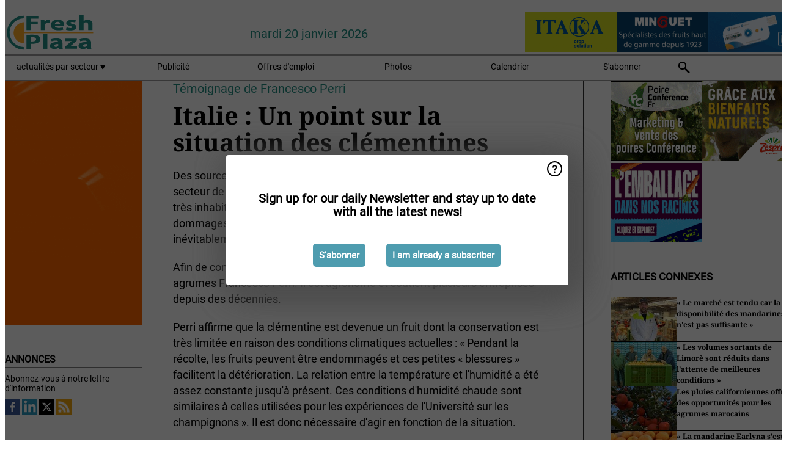

--- FILE ---
content_type: text/html; charset=utf-8
request_url: https://www.freshplaza.fr/article/9045802/italie-un-point-sur-la-situation-des-clementines/
body_size: 13819
content:

<!DOCTYPE html>
<html lang="fr" xmlns:og="http://ogp.me/ns#" xmlns:fb="http://www.facebook.com/2008/fbml">

<head>
    <title>Italie : Un point sur la situation des cl&#xE9;mentines</title>
    <meta name="Description" content="Italie : Un point sur la situation des cl&#xE9;mentines"/>

    
        
<meta charset="utf-8"/>
    <meta name="Analytics" content="UA-16654970-24"/>
    <meta name="Keywords" content="commerce, fruits, l&#xE9;gumes, pomme de terre, pomme, poire, bananes, concombre, tomate, aubergine, poivron, mangue, ananas, fraise, chou, poireau, framboise, baie, myrtille,&#xD;&#xA;Courgette, logistique, refroidissement, machines, transformation, informatisation, serres, culture sous serre, importation, agrumes, march&#xE9;, offre"/>
    <meta name="AnalyticsV4" content="G-CFMQWJ5XQ1"/>
    <meta name="UseNewWebsiteDesign" content="True"/>
<link rel="icon" type="image/svg+xml" href="/dist/img/fp-fr/favicon.svg">
<link rel="icon" type="image/png" href="/dist/img/fp-fr/favicon.png">
<link rel="stylesheet" media="screen" href="/dist/fp_fr.css?v=4grBg-vagIrgMNfcVYP0WDd-Ckv1xET-wM5iqwczDKQ" />
<link rel="stylesheet" media="screen" href="/dist/styles.css?v=UaHHwoGvzSGOQqkkyMIO23DGWg_v0hHe0R67oyKmO68" />
<link rel="stylesheet" media="print" href="/dist/print.css?v=CPGkEhT1Bbxu5cliLRG5hUg28JovFGATsNQ9DcFmp1o" />


    <script async src="https://www.googletagmanager.com/gtag/js?id=G-CFMQWJ5XQ1"></script>
    <script type="text/javascript">
        window.dataLayer = window.dataLayer || [];

        processUserQueryParams();
        const cookies = getCookies();

        gtag('js', new Date());
        gtag('config', 'G-CFMQWJ5XQ1', {
            cookie_flags: 'Secure;SameSite=None',
            user_id: cookies['u'],
            user_properties: {
                custom_user_id: cookies['u'],
                sector_id: cookies['s'],
            },
        });

        function gtag() {
            window.dataLayer.push(arguments);
        }

        function getCookies() {
            return Object.fromEntries(document.cookie.split('; ').map(value => value.split(/=(.*)/s).map(decodeURIComponent)))
        }

        function processUserQueryParams() {
            const userId = parseInt(popQueryParamFromLocation('u'), 10);
            if (userId) setUserParamCookie('u', userId);

            const sectorId = parseInt(popQueryParamFromLocation('s'), 10);
            if (sectorId) setUserParamCookie('s', sectorId);
        }

        function setUserParamCookie(name, value) {
            document.cookie = `${name}=${value}; SameSite=None; Secure; path=/; max-age=604800`;
        }

        function popQueryParamFromLocation(name) {
            const {queryParams, hash} = parseQueryAndHash();

            const queryParam = queryParams.get(name);
            queryParams.delete(name);
            const url = createUrl(window.location.pathname, queryParams, hash);

            window.history.replaceState({}, document.title, url);

            return queryParam;
        }

        function parseQueryAndHash() {
            const sanitizedQueryAndHash = (window.location.search + window.location.hash)
                .replace(/[a-zA-Z]+=###[A-Z]+###/g, '')
                .split('#');

            return {
                queryParams: new URLSearchParams(sanitizedQueryAndHash[0]),
                hash: sanitizedQueryAndHash[1] ? '#' + sanitizedQueryAndHash[1] : ''
            };
        }

        function createUrl(path, queryParams, hash) {
            const queryString = queryParams.toString() ? "?" + queryParams.toString() : "";
            return path + queryString + hash;
        }
    </script>





    <script type="text/javascript">
        !(function (cfg){function e(){cfg.onInit&&cfg.onInit(n)}var x,w,D,t,E,n,C=window,O=document,b=C.location,q="script",I="ingestionendpoint",L="disableExceptionTracking",j="ai.device.";"instrumentationKey"[x="toLowerCase"](),w="crossOrigin",D="POST",t="appInsightsSDK",E=cfg.name||"appInsights",(cfg.name||C[t])&&(C[t]=E),n=C[E]||function(g){var f=!1,m=!1,h={initialize:!0,queue:[],sv:"8",version:2,config:g};function v(e,t){var n={},i="Browser";function a(e){e=""+e;return 1===e.length?"0"+e:e}return n[j+"id"]=i[x](),n[j+"type"]=i,n["ai.operation.name"]=b&&b.pathname||"_unknown_",n["ai.internal.sdkVersion"]="javascript:snippet_"+(h.sv||h.version),{time:(i=new Date).getUTCFullYear()+"-"+a(1+i.getUTCMonth())+"-"+a(i.getUTCDate())+"T"+a(i.getUTCHours())+":"+a(i.getUTCMinutes())+":"+a(i.getUTCSeconds())+"."+(i.getUTCMilliseconds()/1e3).toFixed(3).slice(2,5)+"Z",iKey:e,name:"Microsoft.ApplicationInsights."+e.replace(/-/g,"")+"."+t,sampleRate:100,tags:n,data:{baseData:{ver:2}},ver:undefined,seq:"1",aiDataContract:undefined}}var n,i,t,a,y=-1,T=0,S=["js.monitor.azure.com","js.cdn.applicationinsights.io","js.cdn.monitor.azure.com","js0.cdn.applicationinsights.io","js0.cdn.monitor.azure.com","js2.cdn.applicationinsights.io","js2.cdn.monitor.azure.com","az416426.vo.msecnd.net"],o=g.url||cfg.src,r=function(){return s(o,null)};function s(d,t){if((n=navigator)&&(~(n=(n.userAgent||"").toLowerCase()).indexOf("msie")||~n.indexOf("trident/"))&&~d.indexOf("ai.3")&&(d=d.replace(/(\/)(ai\.3\.)([^\d]*)$/,function(e,t,n){return t+"ai.2"+n})),!1!==cfg.cr)for(var e=0;e<S.length;e++)if(0<d.indexOf(S[e])){y=e;break}var n,i=function(e){var a,t,n,i,o,r,s,c,u,l;h.queue=[],m||(0<=y&&T+1<S.length?(a=(y+T+1)%S.length,p(d.replace(/^(.*\/\/)([\w\.]*)(\/.*)$/,function(e,t,n,i){return t+S[a]+i})),T+=1):(f=m=!0,s=d,!0!==cfg.dle&&(c=(t=function(){var e,t={},n=g.connectionString;if(n)for(var i=n.split(";"),a=0;a<i.length;a++){var o=i[a].split("=");2===o.length&&(t[o[0][x]()]=o[1])}return t[I]||(e=(n=t.endpointsuffix)?t.location:null,t[I]="https://"+(e?e+".":"")+"dc."+(n||"services.visualstudio.com")),t}()).instrumentationkey||g.instrumentationKey||"",t=(t=(t=t[I])&&"/"===t.slice(-1)?t.slice(0,-1):t)?t+"/v2/track":g.endpointUrl,t=g.userOverrideEndpointUrl||t,(n=[]).push((i="SDK LOAD Failure: Failed to load Application Insights SDK script (See stack for details)",o=s,u=t,(l=(r=v(c,"Exception")).data).baseType="ExceptionData",l.baseData.exceptions=[{typeName:"SDKLoadFailed",message:i.replace(/\./g,"-"),hasFullStack:!1,stack:i+"\nSnippet failed to load ["+o+"] -- Telemetry is disabled\nHelp Link: https://go.microsoft.com/fwlink/?linkid=2128109\nHost: "+(b&&b.pathname||"_unknown_")+"\nEndpoint: "+u,parsedStack:[]}],r)),n.push((l=s,i=t,(u=(o=v(c,"Message")).data).baseType="MessageData",(r=u.baseData).message='AI (Internal): 99 message:"'+("SDK LOAD Failure: Failed to load Application Insights SDK script (See stack for details) ("+l+")").replace(/\"/g,"")+'"',r.properties={endpoint:i},o)),s=n,c=t,JSON&&((u=C.fetch)&&!cfg.useXhr?u(c,{method:D,body:JSON.stringify(s),mode:"cors"}):XMLHttpRequest&&((l=new XMLHttpRequest).open(D,c),l.setRequestHeader("Content-type","application/json"),l.send(JSON.stringify(s)))))))},a=function(e,t){m||setTimeout(function(){!t&&h.core||i()},500),f=!1},p=function(e){var n=O.createElement(q),e=(n.src=e,t&&(n.integrity=t),n.setAttribute("data-ai-name",E),cfg[w]);return!e&&""!==e||"undefined"==n[w]||(n[w]=e),n.onload=a,n.onerror=i,n.onreadystatechange=function(e,t){"loaded"!==n.readyState&&"complete"!==n.readyState||a(0,t)},cfg.ld&&cfg.ld<0?O.getElementsByTagName("head")[0].appendChild(n):setTimeout(function(){O.getElementsByTagName(q)[0].parentNode.appendChild(n)},cfg.ld||0),n};p(d)}cfg.sri&&(n=o.match(/^((http[s]?:\/\/.*\/)\w+(\.\d+){1,5})\.(([\w]+\.){0,2}js)$/))&&6===n.length?(d="".concat(n[1],".integrity.json"),i="@".concat(n[4]),l=window.fetch,t=function(e){if(!e.ext||!e.ext[i]||!e.ext[i].file)throw Error("Error Loading JSON response");var t=e.ext[i].integrity||null;s(o=n[2]+e.ext[i].file,t)},l&&!cfg.useXhr?l(d,{method:"GET",mode:"cors"}).then(function(e){return e.json()["catch"](function(){return{}})}).then(t)["catch"](r):XMLHttpRequest&&((a=new XMLHttpRequest).open("GET",d),a.onreadystatechange=function(){if(a.readyState===XMLHttpRequest.DONE)if(200===a.status)try{t(JSON.parse(a.responseText))}catch(e){r()}else r()},a.send())):o&&r();try{h.cookie=O.cookie}catch(k){}function e(e){for(;e.length;)!function(t){h[t]=function(){var e=arguments;f||h.queue.push(function(){h[t].apply(h,e)})}}(e.pop())}var c,u,l="track",d="TrackPage",p="TrackEvent",l=(e([l+"Event",l+"PageView",l+"Exception",l+"Trace",l+"DependencyData",l+"Metric",l+"PageViewPerformance","start"+d,"stop"+d,"start"+p,"stop"+p,"addTelemetryInitializer","setAuthenticatedUserContext","clearAuthenticatedUserContext","flush"]),h.SeverityLevel={Verbose:0,Information:1,Warning:2,Error:3,Critical:4},(g.extensionConfig||{}).ApplicationInsightsAnalytics||{});return!0!==g[L]&&!0!==l[L]&&(e(["_"+(c="onerror")]),u=C[c],C[c]=function(e,t,n,i,a){var o=u&&u(e,t,n,i,a);return!0!==o&&h["_"+c]({message:e,url:t,lineNumber:n,columnNumber:i,error:a,evt:C.event}),o},g.autoExceptionInstrumented=!0),h}(cfg.cfg),(C[E]=n).queue&&0===n.queue.length?(n.queue.push(e),n.trackPageView({})):e();})({
            src: "https://js.monitor.azure.com/scripts/b/ai.3.gbl.min.js",
            crossOrigin: "anonymous", 
            cfg: { 
                connectionString: "InstrumentationKey=ead8f278-3e59-48fa-8465-6896114d0cbc;IngestionEndpoint=https://westeurope-1.in.applicationinsights.azure.com/;LiveEndpoint=https://westeurope.livediagnostics.monitor.azure.com/"
            }
        });
    </script>


    <meta name="shareaholic:site_id" content="430886effdc84ebb620ce009747a1149"/>
    <meta name="shareaholic:app_id" content="33127754"/>
    <script async src="https://cdn.shareaholic.net/assets/pub/shareaholic.js"></script>

<script defer src="//www.google.com/recaptcha/api.js?render=explicit"></script>
<script async src="//platform.twitter.com/widgets.js" charset="utf-8"></script>

<script defer type="text/javascript" src="/dist/app.js?v=npewq5fMFsTQ4VUtsXWitQZgSKeDKuf-IEZkRC3_nkc"></script>
    

    
    
<link rel="canonical" href="https://www.freshplaza.fr/article/9045802/italie-un-point-sur-la-situation-des-clementines/">

<!-- For Facebook -->
<meta property="og:title" content="Italie : Un point sur la situation des cl&#xE9;mentines"/>
<meta property="og:description" content="Des sources de Coldiretti Calabria ont signal&#xE9; une situation d&#xE9;licate pour le secteur de l&#x27;agrumiculture, en particulier pour la cl&#xE9;mentine. Le temps a &#xE9;t&#xE9; tr&#xE8;s inhabituel avec une chaleur et&#x2026;"/>
    <meta property="og:image" content="https://www.freshplaza.fr/remote/https/agfstorage.blob.core.windows.net/misc/FP_it/2018/11/19/Clementine_foto1.jpg?preset=OgImage"/>
    <meta name="thumbnail" content="https://www.freshplaza.fr/remote/https/agfstorage.blob.core.windows.net/misc/FP_it/2018/11/19/Clementine_foto1.jpg?preset=OgImage"/>
<meta property="og:type" content="article"/>
<meta property="og:url" content="https://www.freshplaza.fr/article/9045802/italie-un-point-sur-la-situation-des-clementines/"/>

<!-- For Twitter -->
<meta name="twitter:card" content="summary"/>
<meta name="twitter:title" content="Italie : Un point sur la situation des cl&#xE9;mentines"/>
<meta name="twitter:description" content="Des sources de Coldiretti Calabria ont signal&#xE9; une situation d&#xE9;licate pour le secteur de l&#x27;agrumiculture, en particulier pour la cl&#xE9;mentine. Le temps a &#xE9;t&#xE9; tr&#xE8;s inhabituel avec une chaleur et&#x2026;"/>
    <meta name="twitter:image" content="ImageViewModel { Path = https://agfstorage.blob.core.windows.net/misc/FP_it/2018/11/19/Clementine_foto1.jpg, Photographer = , IsExpired = False, Type = Other }"/>


</head>

<body class="article-page">

    
<style>
.popupContent > p {
    padding-bottom:30px;
    font-size:20px;
    font-weight:bold;
    line-height:110%;
}

.popupContent > a {
    padding:10px;
    margin-left:30px;
    font-size: 15px;
}

.button {
    background: #4E9CAF;
    padding: 15px;
    text-align: center;
    border-radius: 5px;
    color: white;
    font-weight: bold;
}

.grey_background{
    background:rgba(0,0,0,.4);
    cursor:pointer;
    display:none;
    height:100%;
    position:fixed;
    text-align:center;
    top:0;
    width:100%;
    z-index:10000;
}
.grey_background .helper{
    display:inline-block;
    height:100%;
    vertical-align:middle;
}
.grey_background > div {
    background-color: #fff;
    box-shadow: 10px 10px 60px #555;
    display: inline-block;
    height: auto;
    max-width: 560px;
    min-height: 150px;
    vertical-align: middle;
    width: 60%;
    position: relative;
    border-radius: 4px;
    padding: 40px 5%;
}
.popupCloseButton {
    border-radius: 30px;
    cursor: pointer;
    display: inline-block;
    font-family: arial;
    font-weight: bold;
    position: absolute;
    top: 0px;
    right: 0px;
    font-size: 20px;
    line-height: 30px;
    width: 30px;
    height: 30px;
    text-align: center;
}
.popupCloseButton:hover {
    background-color: #ccc;
}
</style>

<div class="grey_background">
    <span class="helper"></span>
    <div style="padding:0;">
	<img width="25" class="popup-info icss icss-question" src="https://agfstorage.blob.core.windows.net/misc/question-icon-smaller.png" style="float:right;width:25px;padding:10px">
	<div class="popupContent" style="padding:40px;">
        <p>Abonnez-vous à notre lettre d'information quotidienne pour vous tenir informé(e) des dernières actualités!</p>
        <a class="yes_subscribe button" href="/subscribe/">S'abonner</a>
        <a class="yes_subscribe button">Je me suis déjà inscrit(e)</a>
		<p class="popup-info-text" style="display:none;font-size:13px;color:red;padding:20px 0 0 0;">Vous recevez ce pop-up parce que c'est la première fois que vous visitez notre site. Si vous continuez de recevoir ce message, veuillez activer les cookies dans votre navigateur.</p>
    </div>
	</div>
</div>

        <div class="ad_block_warning">
    <span class="helper"></span>
	<div class="ad_block_container">
		<div class="ad_block_content">
			<p>Comme nous donnons la possibilité de consulter nos articles gratuitement, nous comptons sur les revenus de nos bannières publicitaires. Merci donc de désactiver votre bloqueur de publicités et de réactualiser la page pour pouvoir poursuivre votre visite sur ce site.</p>
			<p>
				<a class="gelink" href="https://www.softwarehow.com/disable-adblock/">Cliquez ici pour savoir comment d&#xE9;sactiver votre bloqueur de publicit&#xE9;.</a>
			</p>
	    </div>
	</div>
</div>

    <div class="grey_background">
    <span class="helper"></span>
    <div style="padding:0;">
        <img width="25" class="popup-info icss icss-question" src="/dist/img/question-icon-smaller.png" style="float:right;width:25px;padding:10px" alt=""/>
        <div class="popupContent" style="padding:40px;">
            <p>Sign up for our daily Newsletter and stay up to date with all the latest news!</p>
            <a class="yes_subscribe button" href="/subscribe/">S&#x27;abonner</a>
            <a class="yes_subscribe button">I am already a subscriber</a>
            <p class="popup-info-text" style="display:none;font-size:13px;color:red;padding:20px 0 0 0;">You are receiving this pop-up because this is the first time you are visiting our site. If you keep getting this message, please enable cookies in your browser.</p>
        </div>
    </div>
</div>


<div class="container">
    
        
<header class="site-header">
    <input type="hidden" id="block-ad-blockers" value="True"/>


    <section class="logo-row">
        <a class="logo" href="/">
            <img src="/dist/img/fp-fr/logo.svg" alt=""/>
        </a>

        <time class="date" data-date="2026-01-21T10:53:19">
            mardi 20 janvier 2026
        </time>

        
    <aside class="banners cycle cycle5" data-cycle-delay="10000">
        <ul>
                <li>
                    
<a class="banner" href="/click/18354/?utm_medium=website" rel="nofollow noopener" target="_blank">
    <img alt="" src="https://www.freshplaza.fr/remote/https/agfstorage.blob.core.windows.net/banners/1634/fpbanner201907.gif?preset=HeaderBannerSmall" srcset="https://www.freshplaza.fr/remote/https/agfstorage.blob.core.windows.net/banners/1634/fpbanner201907.gif?preset=HeaderBannerSmall 150w,https://www.freshplaza.fr/remote/https/agfstorage.blob.core.windows.net/banners/1634/fpbanner201907.gif?preset=HeaderBannerMedium 225w,https://www.freshplaza.fr/remote/https/agfstorage.blob.core.windows.net/banners/1634/fpbanner201907.gif?preset=HeaderBannerBig 300w" sizes="150px" />
</a>
                </li>
                <li>
                    
<a class="banner" href="/click/18467/?utm_medium=website" rel="nofollow noopener" target="_blank">
    <img alt="" src="https://www.freshplaza.fr/remote/https/agfstorage.blob.core.windows.net/misc/FP_it/b/bovenkant/ITAKA_150x65_2018_COM.gif?preset=HeaderBannerSmall" srcset="https://www.freshplaza.fr/remote/https/agfstorage.blob.core.windows.net/misc/FP_it/b/bovenkant/ITAKA_150x65_2018_COM.gif?preset=HeaderBannerSmall 150w,https://www.freshplaza.fr/remote/https/agfstorage.blob.core.windows.net/misc/FP_it/b/bovenkant/ITAKA_150x65_2018_COM.gif?preset=HeaderBannerMedium 225w,https://www.freshplaza.fr/remote/https/agfstorage.blob.core.windows.net/misc/FP_it/b/bovenkant/ITAKA_150x65_2018_COM.gif?preset=HeaderBannerBig 300w" sizes="150px" />
</a>
                </li>
                <li>
                    
<a class="banner" href="/click/66987/?utm_medium=website" rel="nofollow noopener" target="_blank">
    <img alt="" src="https://www.freshplaza.fr/remote/https/agfstorage.blob.core.windows.net/banners/10683/Minguet_FR.gif?preset=HeaderBannerSmall" srcset="https://www.freshplaza.fr/remote/https/agfstorage.blob.core.windows.net/banners/10683/Minguet_FR.gif?preset=HeaderBannerSmall 150w,https://www.freshplaza.fr/remote/https/agfstorage.blob.core.windows.net/banners/10683/Minguet_FR.gif?preset=HeaderBannerMedium 225w,https://www.freshplaza.fr/remote/https/agfstorage.blob.core.windows.net/banners/10683/Minguet_FR.gif?preset=HeaderBannerBig 300w" sizes="150px" />
</a>
                </li>
        </ul>

    </aside>

    </section>


    <nav class="main-navbar">
        <ul>
                    <li>
                        <a href="/">
                            actualit&#xE9;s par secteur <i class="icss-triangle small rot180"></i>
                        </a>
                        <div class="dropdown">
                            <h2>Secteurs</h2>
                            <ul>
                                    <li>
                                        <a href="/sector/1000/actualites-de-l-entreprise/">Actualit&#xE9;s de l&#x27;entreprise</a>
                                    </li>
                                    <li>
                                        <a href="/sector/1031/agrumes/">Agrumes</a>
                                    </li>
                                    <li>
                                        <a href="/sector/998/bananes/">Bananes</a>
                                    </li>
                                    <li>
                                        <a href="/sector/1017/bio/">Bio</a>
                                    </li>
                                    <li>
                                        <a href="/sector/997/calendrier/">Calendrier</a>
                                    </li>
                                    <li>
                                        <a href="/sector/1847/cartoons/">Cartoons</a>
                                    </li>
                                    <li>
                                        <a href="/sector/999/climat/">Climat</a>
                                    </li>
                                    <li>
                                        <a href="/sector/1015/divers/">Divers</a>
                                    </li>
                                    <li>
                                        <a href="/sector/1018/emballage-et-etiquetage/">Emballage et &#xE9;tiquetage</a>
                                    </li>
                                    <li>
                                        <a href="/sector/2044/fruit-logistica-2026/">FRUIT LOGISTICA 2026</a>
                                    </li>
                                    <li>
                                        <a href="/sector/996/fruits/">Fruits</a>
                                    </li>
                                    <li>
                                        <a href="/sector/1028/fruits-a-baies/">Fruits (&#xE0; baies)</a>
                                    </li>
                                    <li>
                                        <a href="/sector/1029/fruits-a-noyau/">Fruits (&#xE0; noyau)</a>
                                    </li>
                                    <li>
                                        <a href="/sector/1034/fruits-kiwi/">Fruits (kiwi)</a>
                                    </li>
                                    <li>
                                        <a href="/sector/1027/fruits-melons/">Fruits (melons)</a>
                                    </li>
                                    <li>
                                        <a href="/sector/1030/fruits-pommes-poires/">Fruits (pommes/poires)</a>
                                    </li>
                                    <li>
                                        <a href="/sector/1026/fruits-raisins/">Fruits (raisins)</a>
                                    </li>
                                    <li>
                                        <a href="/sector/1002/fruits-et-legumes-exotiques/">Fruits et l&#xE9;gumes exotiques</a>
                                    </li>
                                    <li>
                                        <a href="/sector/1020/fruits-et-legumes-transformes/">Fruits et l&#xE9;gumes transform&#xE9;s</a>
                                    </li>
                                    <li>
                                        <a href="/sector/1014/gestion/">Gestion</a>
                                    </li>
                                    <li>
                                        <a href="/sector/1009/herbes/">Herbes</a>
                                    </li>
                                    <li>
                                        <a href="/sector/1003/hygiene-alimentaire/">Hygi&#xE8;ne alimentaire</a>
                                    </li>
                                    <li>
                                        <a href="/sector/1021/informations-sur-le-produit/">Informations sur le produit</a>
                                    </li>
                                    <li>
                                        <a href="/sector/1011/informatique/">Informatique</a>
                                    </li>
                                    <li>
                                        <a href="/sector/1010/innovations/">Innovations</a>
                                    </li>
                                    <li>
                                        <a href="/sector/1024/legumes/">L&#xE9;gumes</a>
                                    </li>
                                    <li>
                                        <a href="/sector/1012/logistique/">Logistique</a>
                                    </li>
                                    <li>
                                        <a href="/sector/1013/machines/">Machines</a>
                                    </li>
                                    <li>
                                        <a href="/sector/1006/marche-mondial/">March&#xE9; mondial</a>
                                    </li>
                                    <li>
                                        <a href="/sector/1016/noix-et-fruits-secs/">Noix et fruits secs</a>
                                    </li>
                                    <li>
                                        <a href="/sector/2024/perou/">P&#xE9;rou</a>
                                    </li>
                                    <li>
                                        <a href="/sector/1019/pommes-de-terre-et-allium/">Pommes de terre et allium</a>
                                    </li>
                                    <li>
                                        <a href="/sector/1005/produits-fresh-courants/">Produits fresh courants</a>
                                    </li>
                                    <li>
                                        <a href="/sector/1001/refroidissement/">Refroidissement</a>
                                    </li>
                                    <li>
                                        <a href="/sector/2040/rwanda/">Rwanda</a>
                                    </li>
                                    <li>
                                        <a href="/sector/1008/sante/">Sant&#xE9;</a>
                                    </li>
                                    <li>
                                        <a href="/sector/1007/serre/">Serre</a>
                                    </li>
                                    <li>
                                        <a href="/sector/1022/vente-au-detail/">Vente au d&#xE9;tail</a>
                                    </li>
                            </ul>
                        </div>
                    </li>
                    <li>
                        <a href="/content/advertise/">Publicit&#xE9;</a>
                    </li>
                    <li>
                        <a href="/vacancies/">Offres d&#x27;emploi</a>
                    </li>
                    <li>
                        <a href="/photos/">Photos</a>
                    </li>
                    <li>
                        <a href="/calendar/">Calendrier</a>
                    </li>
                    <li>
                        <a href="/subscribe/">S&#x27;abonner</a>
                    </li>
            <li>
                <a href="/archive/">
                    <i class="icss-search"></i>
                </a>
            </li>
        </ul>
    </nav>
</header>
    

    <div class="row">
            <aside class="left-sidebar">
                
                
                    
        
<a class="banner" href="/click/69096/?utm_medium=website" rel="nofollow noopener" target="_blank">
    <img alt="" src="https://www.freshplaza.fr/remote/https/agfstorage.blob.core.windows.net/banners/1298/DelassusNewest26.gif?preset=SidebarLeftBannerSmall" srcset="https://www.freshplaza.fr/remote/https/agfstorage.blob.core.windows.net/banners/1298/DelassusNewest26.gif?preset=SidebarLeftBannerSmall 225w,https://www.freshplaza.fr/remote/https/agfstorage.blob.core.windows.net/banners/1298/DelassusNewest26.gif?preset=SidebarLeftBannerMedium 338w,https://www.freshplaza.fr/remote/https/agfstorage.blob.core.windows.net/banners/1298/DelassusNewest26.gif?preset=SidebarLeftBannerBig 450w" sizes="225px" />
</a>
        
    
<section>
    <h2>Annonces</h2>
    <ul>
            <li>
                <a href="/subscribe/">Abonnez-vous &#xE0; notre lettre d&#x27;information</a>
            </li>
        <li>
                <a href="https://www.facebook.com/freshplaza.fr" target="_blank">
                    <img alt="Facebook" src="/dist/img/facebook.png">
                </a>
                <a href="https://www.linkedin.com/company/freshplaza-fr/" target="_blank">
                    <img alt="LinkedIn" src="/dist/img/linkedin.png">
                </a>
                <a href="https://www.twitter.com/FreshPlaza_com" target="_blank">
                    <img alt="Twitter" src="/dist/img/twitter.png">
                </a>
                <a href="https://www.freshplaza.fr/rss.xml/" target="_blank">
                    <img alt="Rss" src="/dist/img/rss.png">
                </a>
        </li>
    </ul>
</section>

        
    
<section>
    <h2>T&#xE9;l&#xE9;charger notre application</h2>

    <ul>
        <li>
            <a href="https://play.google.com/store/apps/details?id=com.freshpublishers" target="_blank">
                <img alt="Download FreshPublishers on Google Play" class="app-download"
                     src="https://agfstorage.blob.core.windows.net/misc/App/FR/android.svg">
            </a>
        </li>
        <li>
            <a href="https://apps.apple.com/app/freshpublishers-com/id6743702508" target="_blank">
                <img alt="Download FreshPublishers on the App Store" class="app-download"
                     src="https://agfstorage.blob.core.windows.net/misc/App/FR/ios.svg">
            </a>
        </li>
    </ul>
</section>

        
<a class="banner" href="/click/52811/?utm_medium=website" rel="nofollow noopener" target="_blank">
    <img alt="" src="https://www.freshplaza.fr/remote/https/agfstorage.blob.core.windows.net/banners/49/FPfr_QKMGO_2501.jpeg?preset=SidebarLeftBannerSmall" srcset="https://www.freshplaza.fr/remote/https/agfstorage.blob.core.windows.net/banners/49/FPfr_QKMGO_2501.jpeg?preset=SidebarLeftBannerSmall 225w,https://www.freshplaza.fr/remote/https/agfstorage.blob.core.windows.net/banners/49/FPfr_QKMGO_2501.jpeg?preset=SidebarLeftBannerMedium 338w,https://www.freshplaza.fr/remote/https/agfstorage.blob.core.windows.net/banners/49/FPfr_QKMGO_2501.jpeg?preset=SidebarLeftBannerBig 450w" sizes="225px" />
</a>
        
    <div data-ajax-widget-url="/widget/top/1080/"></div>

        
    <div data-ajax-widget-url="/widget/top/1081/"></div>

        
    <div data-ajax-widget-url="/widget/rates/1078/"></div>

        
<section>
    <h2>le temps de rire</h2>
    <a href="/article/9802934/une-journee-qui-demarre-mal/">Une journ&#xE9;e qui d&#xE9;marre mal</a>
</section>

                
            </aside>
        


<main class="content" itemscope itemtype="http://schema.org/Article">

    


    <article class="full-article">
        <meta itemscope itemprop="mainEntityOfPage" itemType="https://schema.org/WebPage"
              itemid="article/9045802/italie-un-point-sur-la-situation-des-clementines"/>
        <meta itemprop="dateModified" content="2018-11-23T12:25:00.0000000"/>
        <meta itemprop="isFamilyFriendly" content="True"/>
            <div itemprop="image" itemscope itemtype="https://schema.org/ImageObject">
                <meta itemprop="url" content="ImageViewModel { Path = https://agfstorage.blob.core.windows.net/misc/FP_it/2018/11/19/Clementine_foto1.jpg, Photographer = , IsExpired = False, Type = Other }"/>
            </div>
        <link rel="canonical" href="https://www.freshplaza.fr/article/9045802/italie-un-point-sur-la-situation-des-clementines/"/>

        <header>
                <div class="sub-title" itemprop="alternativeHeadline">T&#xE9;moignage de Francesco Perri</div>
            <h1 itemprop="name headline">Italie : Un point sur la situation des cl&#xE9;mentines</h1>
        </header>


        <main itemprop="articleBody">
            <p>Des sources de Coldiretti Calabria ont signalé une situation délicate pour le secteur de l'agrumiculture, en particulier pour la clémentine. Le temps a été très inhabituel avec une chaleur et une humidité généralisées. Parmi les dommages, on compte un nombre croissant de fruits avariés qui seront inévitablement rejetés par les clients.</p>
<p>Afin de comprendre la situation, nous avons contacté le spécialiste des agrumes Francesco Perri. Il est agronome et soutient plusieurs entreprises depuis des décennies.</p>
<p>Perri affirme que la clémentine est devenue un fruit dont la conservation est très limitée en raison des conditions climatiques actuelles : « Pendant la récolte, les fruits peuvent être endommagés et ces petites « blessures » facilitent la détérioration. La relation entre la température et l'humidité a été assez constante jusqu'à présent. Ces conditions d'humidité chaude sont similaires à celles utilisées pour les expériences de l'Université sur les champignons ».&nbsp;Il est donc nécessaire d'agir en fonction de la situation.</p>
<p>Francesco Perri en donne des exemples très clairs : « Nous ne savons pas comment le climat va évoluer. Il est donc crucial que nous soyons équipés d'une technologie post-récolte adéquate. Par exemple, il est indispensable de mettre en place une chaîne du froid professionnelle. Dès que les agrumes arrivent dans la plante, ils doivent être immédiatement stockés dans des cellules réfrigérées afin de stabiliser leur température interne. En d'autres termes, nous devrions commencer à traiter les clémentines comme si elles étaient des fraises ! Les personnes qui s'organisent de cette manière ne recevront pas beaucoup de plaintes sur leurs produits ».</p>
<p>De plus, l'assainissement de la cellule par l'ozone est extrêmement utile, car cette substance ne laisse aucun résidu. L'expert prend l'exemple de l'Espagne, où ces problèmes sont résolus depuis des années grâce à l'utilisation de technologies déjà disponibles. Ces technologies ont non seulement fait diminuer les plaintes relatives aux produits, mais elles ont également créé de nouvelles catégories de produits. « C'est ce qui se passe dans certaines entreprises espagnoles. On peut obtenir sept catégories de produits différentes à partir d'une seule variété. C'est une démonstration concrète de ce que l'on peut réaliser par les techniques de sélection optique. »</p>
<p>Certaines entreprises californiennes ont commencé les vendanges au meilleur moment de maturation. Ensuite, elles stockent les produits dans de grandes cellules afin de les protéger des intempéries. De cette façon, elles peuvent le vendre au moment le plus opportun.</p>
<p><span class="image-container content_full"><img src="https://www.freshplaza.fr/remote/https/agfstorage.blob.core.windows.net/misc/FP_fr/2018/11/22/Clementine_foto2.jpg?preset=ContentFullSmall" alt="" class srcset="https://www.freshplaza.fr/remote/https/agfstorage.blob.core.windows.net/misc/FP_fr/2018/11/22/Clementine_foto2.jpg?preset=ContentFullSmall 626w,https://www.freshplaza.fr/remote/https/agfstorage.blob.core.windows.net/misc/FP_fr/2018/11/22/Clementine_foto2.jpg?preset=ContentFullMedium 938w,https://www.freshplaza.fr/remote/https/agfstorage.blob.core.windows.net/misc/FP_fr/2018/11/22/Clementine_foto2.jpg?preset=ContentFullBig 1250w" sizes="626px"></span></p>
<p>En Calabre, la production de clémentine se porte bien. De grands volumes sont disponibles, en particulier dans la plaine de Sibari.</p>
<p>L'un des problèmes est la coloration des fruits. Le climat n'a pas permis aux clémentines d'atteindre la couleur orange nécessaire. « Plus l'excursion thermique est grande, plus la peau et la pulpe seront brillantes. Les clémentines n'ont pas de problèmes liés à la pigmentation de la pulpe. Par conséquent, le mauvais temps n'affecte que l'esthétique du fruit. A vrai dire, le fruit est déjà mûr en octobre. Il est clair que l'apparence est importante et qu'elle doit répondre aux exigences du marché. »</p>
<p><span class="image-container content_full"><img src="https://www.freshplaza.fr/remote/https/agfstorage.blob.core.windows.net/misc/FP_fr/2018/11/22/Clementine_foto1.jpg?preset=ContentFullSmall" alt="" class srcset="https://www.freshplaza.fr/remote/https/agfstorage.blob.core.windows.net/misc/FP_fr/2018/11/22/Clementine_foto1.jpg?preset=ContentFullSmall 626w,https://www.freshplaza.fr/remote/https/agfstorage.blob.core.windows.net/misc/FP_fr/2018/11/22/Clementine_foto1.jpg?preset=ContentFullMedium 938w,https://www.freshplaza.fr/remote/https/agfstorage.blob.core.windows.net/misc/FP_fr/2018/11/22/Clementine_foto1.jpg?preset=ContentFullBig 1250w" sizes="626px"></span></p>
<p>Un autre problème lié au mauvais temps est le chevauchement des clémentines précoces et des clémentines moins précoces : « Cela complique encore plus la situation ».</p>
<p>Dans tous les cas, l'expert dit qu'il est inutile « d'essayer d'arrêter la pluie en se plaignant ». « Les entreprises devraient essayer d'obtenir des fonds pour investir dans les technologies. De cette façon, ils pourront facilement gérer les campagnes futures. »</p>
<p>Pour plus d'informations :<br>Dr Francesco Perri, agronome<br>Tél : (+39) 338 4164800<br><a href="/cdn-cgi/l/email-protection#8ee8a0fdede1feebfcfce7cee2e7ecebfce1a0e7fab1fdfbece4ebedfab3dccbb4aedbe0aefee1e7e0faaefdfbfcaee2efaefde7fafbeffae7e1e0aeeaebfdaeede24d27e3ebe0fae7e0ebfd" target="_blank" rel="noopener"><span class="__cf_email__" data-cfemail="fc9ad28f9f938c998e8e95bc90959e998e93d29588">[email&#160;protected]</span></a></p>
        </main>

        <footer>

            Date de publication:
            <time datetime="2018-11-23T12:25:00.0000000" itemprop="datePublished">
                ven. 23 nov. 2018
            </time>
            <br>

                <p>
                    <span itemscope itemprop="sourceOrganization" itemtype="http://schema.org/Organization">
                        &copy;
                        <span itemprop="name">
                            <a itemprop="url" href="//www.FreshPlaza.fr ">FreshPlaza.fr</a>
                        </span>
                    </span>
                    <span>/</span>
                    <span itemscope itemprop="author" itemtype="http://schema.org/Person">
                        <span itemprop="name">
                            <a itemprop="url" href="/cdn-cgi/l/email-protection#6715081414020b0b0627011502140f170b061d06490e13581412050d0204135a35020604130e02470817472e13060b0e02475d4732094717080e091347141215470b0647140e131206130e08094703021447040b41441f225e5c0a0209130e090214">
                                Rossella Gigli
                            </a>
                        </span>
                    </span>
                </p>

            <div itemprop="publisher" itemscope itemtype="https://schema.org/Organization">
                <meta itemprop="name" content="FreshPlaza.fr"/>
                <div itemprop="logo" itemscope itemtype="https://schema.org/ImageObject">
                    <meta itemprop="url" content="/dist/img/fp-fr/logo.svg"/>
                </div>
            </div>
        </footer>

        


        
    <div class="shareaholic-canvas" data-app="share_buttons" data-app-id="33127754"></div>

    </article>

        

<div class="related-articles-below-article">
    <h2>Articles connexes
        <a href="/sector/1031/agrumes">&#x2192; See More</a>
    </h2>

    <ul class="list">
            
<li>
    <a href="/article/9802196/le-marche-est-tendu-car-la-disponibilite-des-mandarines-n-est-pas-suffisante/" draggable="false">
        <article>
                <img alt="" src="https://www.freshplaza.fr/remote/https/agfstorage.blob.core.windows.net/misc/FP_es/2026/01/16/JorgeGarciaMonfort.jpg?preset=SidebarArticleSmall" srcset="https://www.freshplaza.fr/remote/https/agfstorage.blob.core.windows.net/misc/FP_es/2026/01/16/JorgeGarciaMonfort.jpg?preset=SidebarArticleSmall 108w,https://www.freshplaza.fr/remote/https/agfstorage.blob.core.windows.net/misc/FP_es/2026/01/16/JorgeGarciaMonfort.jpg?preset=SidebarArticleMedium 216w,https://www.freshplaza.fr/remote/https/agfstorage.blob.core.windows.net/misc/FP_es/2026/01/16/JorgeGarciaMonfort.jpg?preset=SidebarArticleBig 324w" sizes="108px" />
            <h3>&#xAB; Le march&#xE9; est tendu car la disponibilit&#xE9; des mandarines n&#x27;est pas suffisante &#xBB;</h3>
        </article>
    </a>
</li>
            
<li>
    <a href="/article/9802186/les-volumes-sortants-de-limore-sont-reduits-dans-l-attente-de-meilleures-conditions/" draggable="false">
        <article>
                <img alt="" src="https://www.freshplaza.fr/remote/https/agfstorage.blob.core.windows.net/misc/FP_it/2026/01/15/LimoniCampagna01.jpg?preset=SidebarArticleSmall" srcset="https://www.freshplaza.fr/remote/https/agfstorage.blob.core.windows.net/misc/FP_it/2026/01/15/LimoniCampagna01.jpg?preset=SidebarArticleSmall 108w,https://www.freshplaza.fr/remote/https/agfstorage.blob.core.windows.net/misc/FP_it/2026/01/15/LimoniCampagna01.jpg?preset=SidebarArticleMedium 216w,https://www.freshplaza.fr/remote/https/agfstorage.blob.core.windows.net/misc/FP_it/2026/01/15/LimoniCampagna01.jpg?preset=SidebarArticleBig 324w" sizes="108px" />
            <h3>&#xAB; Les volumes sortants de Limor&#xE8; sont r&#xE9;duits dans l&#x27;attente de meilleures conditions &#xBB;</h3>
        </article>
    </a>
</li>
            
<li>
    <a href="/article/9801746/les-pluies-californiennes-offrent-des-opportunites-pour-les-agrumes-marocains/" draggable="false">
        <article>
                <img alt="" src="https://www.freshplaza.fr/remote/https/agfstorage.blob.core.windows.net/misc/FP_com/2026/01/15/FreshDelMonte_Nadorcott_Morocco_1200.jpg?preset=SidebarArticleSmall" srcset="https://www.freshplaza.fr/remote/https/agfstorage.blob.core.windows.net/misc/FP_com/2026/01/15/FreshDelMonte_Nadorcott_Morocco_1200.jpg?preset=SidebarArticleSmall 108w,https://www.freshplaza.fr/remote/https/agfstorage.blob.core.windows.net/misc/FP_com/2026/01/15/FreshDelMonte_Nadorcott_Morocco_1200.jpg?preset=SidebarArticleMedium 216w,https://www.freshplaza.fr/remote/https/agfstorage.blob.core.windows.net/misc/FP_com/2026/01/15/FreshDelMonte_Nadorcott_Morocco_1200.jpg?preset=SidebarArticleBig 324w" sizes="108px" />
            <h3>Les pluies californiennes offrent des opportunit&#xE9;s pour les agrumes marocains</h3>
        </article>
    </a>
</li>
            
<li>
    <a href="/article/9801311/la-mandarine-earlyna-s-est-averee-etre-une-alternative-fiable-et-la-demande-est-en-augmentation/" draggable="false">
        <article>
                <img alt="" src="https://www.freshplaza.fr/remote/https/agfstorage.blob.core.windows.net/misc/FP_es/2026/01/14/earlyna_caja.jpg?preset=SidebarArticleSmall" srcset="https://www.freshplaza.fr/remote/https/agfstorage.blob.core.windows.net/misc/FP_es/2026/01/14/earlyna_caja.jpg?preset=SidebarArticleSmall 108w,https://www.freshplaza.fr/remote/https/agfstorage.blob.core.windows.net/misc/FP_es/2026/01/14/earlyna_caja.jpg?preset=SidebarArticleMedium 216w,https://www.freshplaza.fr/remote/https/agfstorage.blob.core.windows.net/misc/FP_es/2026/01/14/earlyna_caja.jpg?preset=SidebarArticleBig 324w" sizes="108px" />
            <h3>&#xAB; La mandarine Earlyna s&#x27;est av&#xE9;r&#xE9;e &#xEA;tre une alternative fiable et la demande est en augmentation &#xBB;</h3>
        </article>
    </a>
</li>
            
<li>
    <a href="/article/9801330/tango-fruit-remporte-le-prix-saveur-de-l-annee-2026-en-espagne-et-au-portugal/" draggable="false">
        <article>
                <img alt="" src="https://www.freshplaza.fr/remote/https/agfstorage.blob.core.windows.net/misc/FP_es/2026/01/14/foto2.jpeg?preset=SidebarArticleSmall" srcset="https://www.freshplaza.fr/remote/https/agfstorage.blob.core.windows.net/misc/FP_es/2026/01/14/foto2.jpeg?preset=SidebarArticleSmall 108w,https://www.freshplaza.fr/remote/https/agfstorage.blob.core.windows.net/misc/FP_es/2026/01/14/foto2.jpeg?preset=SidebarArticleMedium 216w,https://www.freshplaza.fr/remote/https/agfstorage.blob.core.windows.net/misc/FP_es/2026/01/14/foto2.jpeg?preset=SidebarArticleBig 324w" sizes="108px" />
            <h3>Tango Fruit remporte le prix &#xAB; Saveur de l&#x27;ann&#xE9;e 2026 &#xBB; en Espagne et au Portugal</h3>
        </article>
    </a>
</li>
            
<li>
    <a href="/article/9801289/les-exportations-d-oranges-marocaines-augmentent-de-38-en-glissement-saisonnier/" draggable="false">
        <article>
                <img alt="" src="https://www.freshplaza.fr/remote/https/agfstorage.blob.core.windows.net/misc/FP_com/2026/01/14/0141-2index.jpg?preset=SidebarArticleSmall" srcset="https://www.freshplaza.fr/remote/https/agfstorage.blob.core.windows.net/misc/FP_com/2026/01/14/0141-2index.jpg?preset=SidebarArticleSmall 108w,https://www.freshplaza.fr/remote/https/agfstorage.blob.core.windows.net/misc/FP_com/2026/01/14/0141-2index.jpg?preset=SidebarArticleMedium 216w,https://www.freshplaza.fr/remote/https/agfstorage.blob.core.windows.net/misc/FP_com/2026/01/14/0141-2index.jpg?preset=SidebarArticleBig 324w" sizes="108px" />
            <h3>Les exportations d&#x27;oranges marocaines augmentent de 38 % en glissement saisonnier</h3>
        </article>
    </a>
</li>
            
<li>
    <a href="/article/9800400/l-agrume-marocain-2025-26-beneficie-d-une-amelioration-des-perspectives-hydriques-mais-les-volumes-d-exportation-seront-probablement-revus-a-la-baisse/" draggable="false">
        <article>
                <img alt="" src="https://www.freshplaza.fr/remote/https/agfstorage.blob.core.windows.net/misc/FP_com/2026/01/12/Del2.jpg?preset=SidebarArticleSmall" srcset="https://www.freshplaza.fr/remote/https/agfstorage.blob.core.windows.net/misc/FP_com/2026/01/12/Del2.jpg?preset=SidebarArticleSmall 108w,https://www.freshplaza.fr/remote/https/agfstorage.blob.core.windows.net/misc/FP_com/2026/01/12/Del2.jpg?preset=SidebarArticleMedium 216w,https://www.freshplaza.fr/remote/https/agfstorage.blob.core.windows.net/misc/FP_com/2026/01/12/Del2.jpg?preset=SidebarArticleBig 324w" sizes="108px" />
            <h3>L&#x27;agrume marocain 2025/26 b&#xE9;n&#xE9;ficie d&#x27;une am&#xE9;lioration des perspectives hydriques, mais les volumes d&#x27;exportation seront probablement revus &#xE0; la baisse</h3>
        </article>
    </a>
</li>
            
<li>
    <a href="/article/9800433/notre-voyage-en-chine-nous-a-ouvert-les-yeux/" draggable="false">
        <article>
                <img alt="" src="https://www.freshplaza.fr/remote/https/agfstorage.blob.core.windows.net/misc/FP_com/2026/01/12/Boplaas3.jpeg?preset=SidebarArticleSmall" srcset="https://www.freshplaza.fr/remote/https/agfstorage.blob.core.windows.net/misc/FP_com/2026/01/12/Boplaas3.jpeg?preset=SidebarArticleSmall 108w,https://www.freshplaza.fr/remote/https/agfstorage.blob.core.windows.net/misc/FP_com/2026/01/12/Boplaas3.jpeg?preset=SidebarArticleMedium 216w,https://www.freshplaza.fr/remote/https/agfstorage.blob.core.windows.net/misc/FP_com/2026/01/12/Boplaas3.jpeg?preset=SidebarArticleBig 324w" sizes="108px" />
            <h3>&#xAB; Notre voyage en Chine nous a ouvert les yeux &#xBB;</h3>
        </article>
    </a>
</li>
            
<li>
    <a href="/article/9800441/2025-a-ete-une-annee-record-pour-les-mandarines-turques/" draggable="false">
        <article>
                <img alt="" src="https://www.freshplaza.fr/remote/https/agfstorage.blob.core.windows.net/misc/FP_com/2026/01/12/Manda1.jpg?preset=SidebarArticleSmall" srcset="https://www.freshplaza.fr/remote/https/agfstorage.blob.core.windows.net/misc/FP_com/2026/01/12/Manda1.jpg?preset=SidebarArticleSmall 108w,https://www.freshplaza.fr/remote/https/agfstorage.blob.core.windows.net/misc/FP_com/2026/01/12/Manda1.jpg?preset=SidebarArticleMedium 216w,https://www.freshplaza.fr/remote/https/agfstorage.blob.core.windows.net/misc/FP_com/2026/01/12/Manda1.jpg?preset=SidebarArticleBig 324w" sizes="108px" />
            <h3>2025 a &#xE9;t&#xE9; une ann&#xE9;e record pour les mandarines turques</h3>
        </article>
    </a>
</li>
            
<li>
    <a href="/article/9799595/la-competitivite-des-oranges-argentines-reside-aujourd-hui-davantage-dans-la-qualite-que-dans-le-volume/" draggable="false">
        <article>
                <img alt="" src="https://www.freshplaza.fr/remote/https/agfstorage.blob.core.windows.net/misc/FP_es/2026/01/08/indexfama.jpg?preset=SidebarArticleSmall" srcset="https://www.freshplaza.fr/remote/https/agfstorage.blob.core.windows.net/misc/FP_es/2026/01/08/indexfama.jpg?preset=SidebarArticleSmall 108w,https://www.freshplaza.fr/remote/https/agfstorage.blob.core.windows.net/misc/FP_es/2026/01/08/indexfama.jpg?preset=SidebarArticleMedium 216w,https://www.freshplaza.fr/remote/https/agfstorage.blob.core.windows.net/misc/FP_es/2026/01/08/indexfama.jpg?preset=SidebarArticleBig 324w" sizes="108px" />
            <h3>&#xAB; La comp&#xE9;titivit&#xE9; des oranges argentines r&#xE9;side aujourd&#x27;hui davantage dans la qualit&#xE9; que dans le volume &#xBB;</h3>
        </article>
    </a>
</li>
    </ul>
</div>

</main>


        
    
<aside class="right-sidebar-small right-sidebar">
                
    <aside class="banners" >
        <ul>
                <li>
                    
<a class="banner" href="/click/58084/?utm_medium=website" rel="nofollow noopener" target="_blank">
    <img alt="" src="https://www.freshplaza.fr/remote/https/agfstorage.blob.core.windows.net/banners/919/2024/2_GP_fr.gif?preset=SidebarRightGridBannerSmall" srcset="https://www.freshplaza.fr/remote/https/agfstorage.blob.core.windows.net/banners/919/2024/2_GP_fr.gif?preset=SidebarRightGridBannerSmall 130w,https://www.freshplaza.fr/remote/https/agfstorage.blob.core.windows.net/banners/919/2024/2_GP_fr.gif?preset=SidebarRightGridBannerMedium 195w,https://www.freshplaza.fr/remote/https/agfstorage.blob.core.windows.net/banners/919/2024/2_GP_fr.gif?preset=SidebarRightGridBannerBig 260w" sizes="130px" />
</a>
                </li>
                <li>
                    
<a class="banner" href="/click/66537/?utm_medium=website" rel="nofollow noopener" target="_blank">
    <img alt="" src="https://www.freshplaza.fr/remote/https/agfstorage.blob.core.windows.net/banners/1973/Zespri_fr25_web.gif?preset=SidebarRightGridBannerSmall" srcset="https://www.freshplaza.fr/remote/https/agfstorage.blob.core.windows.net/banners/1973/Zespri_fr25_web.gif?preset=SidebarRightGridBannerSmall 130w,https://www.freshplaza.fr/remote/https/agfstorage.blob.core.windows.net/banners/1973/Zespri_fr25_web.gif?preset=SidebarRightGridBannerMedium 195w,https://www.freshplaza.fr/remote/https/agfstorage.blob.core.windows.net/banners/1973/Zespri_fr25_web.gif?preset=SidebarRightGridBannerBig 260w" sizes="130px" />
</a>
                </li>
                <li>
                    
<a class="banner" href="/click/68261/?utm_medium=website" rel="nofollow noopener" target="_blank">
    <img alt="" src="https://www.freshplaza.fr/remote/https/agfstorage.blob.core.windows.net/banners/10308/2026/02-FP_indexside_BLAUW-FRANS.gif?preset=SidebarRightGridBannerSmall" srcset="https://www.freshplaza.fr/remote/https/agfstorage.blob.core.windows.net/banners/10308/2026/02-FP_indexside_BLAUW-FRANS.gif?preset=SidebarRightGridBannerSmall 130w,https://www.freshplaza.fr/remote/https/agfstorage.blob.core.windows.net/banners/10308/2026/02-FP_indexside_BLAUW-FRANS.gif?preset=SidebarRightGridBannerMedium 195w,https://www.freshplaza.fr/remote/https/agfstorage.blob.core.windows.net/banners/10308/2026/02-FP_indexside_BLAUW-FRANS.gif?preset=SidebarRightGridBannerBig 260w" sizes="130px" />
</a>
                </li>
        </ul>

    </aside>

                
<section>
    <h2>Articles connexes</h2>

    <ul class="list">
            
<li>
    <a href="/article/9802196/le-marche-est-tendu-car-la-disponibilite-des-mandarines-n-est-pas-suffisante/" draggable="false">
        <article>
                <img alt="" src="https://www.freshplaza.fr/remote/https/agfstorage.blob.core.windows.net/misc/FP_es/2026/01/16/JorgeGarciaMonfort.jpg?preset=SidebarArticleSmall" srcset="https://www.freshplaza.fr/remote/https/agfstorage.blob.core.windows.net/misc/FP_es/2026/01/16/JorgeGarciaMonfort.jpg?preset=SidebarArticleSmall 108w,https://www.freshplaza.fr/remote/https/agfstorage.blob.core.windows.net/misc/FP_es/2026/01/16/JorgeGarciaMonfort.jpg?preset=SidebarArticleMedium 216w,https://www.freshplaza.fr/remote/https/agfstorage.blob.core.windows.net/misc/FP_es/2026/01/16/JorgeGarciaMonfort.jpg?preset=SidebarArticleBig 324w" sizes="108px" />
            <h3>&#xAB; Le march&#xE9; est tendu car la disponibilit&#xE9; des mandarines n&#x27;est pas suffisante &#xBB;</h3>
        </article>
    </a>
</li>
            
<li>
    <a href="/article/9802186/les-volumes-sortants-de-limore-sont-reduits-dans-l-attente-de-meilleures-conditions/" draggable="false">
        <article>
                <img alt="" src="https://www.freshplaza.fr/remote/https/agfstorage.blob.core.windows.net/misc/FP_it/2026/01/15/LimoniCampagna01.jpg?preset=SidebarArticleSmall" srcset="https://www.freshplaza.fr/remote/https/agfstorage.blob.core.windows.net/misc/FP_it/2026/01/15/LimoniCampagna01.jpg?preset=SidebarArticleSmall 108w,https://www.freshplaza.fr/remote/https/agfstorage.blob.core.windows.net/misc/FP_it/2026/01/15/LimoniCampagna01.jpg?preset=SidebarArticleMedium 216w,https://www.freshplaza.fr/remote/https/agfstorage.blob.core.windows.net/misc/FP_it/2026/01/15/LimoniCampagna01.jpg?preset=SidebarArticleBig 324w" sizes="108px" />
            <h3>&#xAB; Les volumes sortants de Limor&#xE8; sont r&#xE9;duits dans l&#x27;attente de meilleures conditions &#xBB;</h3>
        </article>
    </a>
</li>
            
<li>
    <a href="/article/9801746/les-pluies-californiennes-offrent-des-opportunites-pour-les-agrumes-marocains/" draggable="false">
        <article>
                <img alt="" src="https://www.freshplaza.fr/remote/https/agfstorage.blob.core.windows.net/misc/FP_com/2026/01/15/FreshDelMonte_Nadorcott_Morocco_1200.jpg?preset=SidebarArticleSmall" srcset="https://www.freshplaza.fr/remote/https/agfstorage.blob.core.windows.net/misc/FP_com/2026/01/15/FreshDelMonte_Nadorcott_Morocco_1200.jpg?preset=SidebarArticleSmall 108w,https://www.freshplaza.fr/remote/https/agfstorage.blob.core.windows.net/misc/FP_com/2026/01/15/FreshDelMonte_Nadorcott_Morocco_1200.jpg?preset=SidebarArticleMedium 216w,https://www.freshplaza.fr/remote/https/agfstorage.blob.core.windows.net/misc/FP_com/2026/01/15/FreshDelMonte_Nadorcott_Morocco_1200.jpg?preset=SidebarArticleBig 324w" sizes="108px" />
            <h3>Les pluies californiennes offrent des opportunit&#xE9;s pour les agrumes marocains</h3>
        </article>
    </a>
</li>
            
<li>
    <a href="/article/9801311/la-mandarine-earlyna-s-est-averee-etre-une-alternative-fiable-et-la-demande-est-en-augmentation/" draggable="false">
        <article>
                <img alt="" src="https://www.freshplaza.fr/remote/https/agfstorage.blob.core.windows.net/misc/FP_es/2026/01/14/earlyna_caja.jpg?preset=SidebarArticleSmall" srcset="https://www.freshplaza.fr/remote/https/agfstorage.blob.core.windows.net/misc/FP_es/2026/01/14/earlyna_caja.jpg?preset=SidebarArticleSmall 108w,https://www.freshplaza.fr/remote/https/agfstorage.blob.core.windows.net/misc/FP_es/2026/01/14/earlyna_caja.jpg?preset=SidebarArticleMedium 216w,https://www.freshplaza.fr/remote/https/agfstorage.blob.core.windows.net/misc/FP_es/2026/01/14/earlyna_caja.jpg?preset=SidebarArticleBig 324w" sizes="108px" />
            <h3>&#xAB; La mandarine Earlyna s&#x27;est av&#xE9;r&#xE9;e &#xEA;tre une alternative fiable et la demande est en augmentation &#xBB;</h3>
        </article>
    </a>
</li>
            
<li>
    <a href="/article/9801330/tango-fruit-remporte-le-prix-saveur-de-l-annee-2026-en-espagne-et-au-portugal/" draggable="false">
        <article>
                <img alt="" src="https://www.freshplaza.fr/remote/https/agfstorage.blob.core.windows.net/misc/FP_es/2026/01/14/foto2.jpeg?preset=SidebarArticleSmall" srcset="https://www.freshplaza.fr/remote/https/agfstorage.blob.core.windows.net/misc/FP_es/2026/01/14/foto2.jpeg?preset=SidebarArticleSmall 108w,https://www.freshplaza.fr/remote/https/agfstorage.blob.core.windows.net/misc/FP_es/2026/01/14/foto2.jpeg?preset=SidebarArticleMedium 216w,https://www.freshplaza.fr/remote/https/agfstorage.blob.core.windows.net/misc/FP_es/2026/01/14/foto2.jpeg?preset=SidebarArticleBig 324w" sizes="108px" />
            <h3>Tango Fruit remporte le prix &#xAB; Saveur de l&#x27;ann&#xE9;e 2026 &#xBB; en Espagne et au Portugal</h3>
        </article>
    </a>
</li>
    </ul>
</section>
                
<section>
    <h2>Articles connexes</h2>

    <ul class="list">
            
<li>
    <a href="/article/9801289/les-exportations-d-oranges-marocaines-augmentent-de-38-en-glissement-saisonnier/" draggable="false">
        <article>
                <img alt="" src="https://www.freshplaza.fr/remote/https/agfstorage.blob.core.windows.net/misc/FP_com/2026/01/14/0141-2index.jpg?preset=SidebarArticleSmall" srcset="https://www.freshplaza.fr/remote/https/agfstorage.blob.core.windows.net/misc/FP_com/2026/01/14/0141-2index.jpg?preset=SidebarArticleSmall 108w,https://www.freshplaza.fr/remote/https/agfstorage.blob.core.windows.net/misc/FP_com/2026/01/14/0141-2index.jpg?preset=SidebarArticleMedium 216w,https://www.freshplaza.fr/remote/https/agfstorage.blob.core.windows.net/misc/FP_com/2026/01/14/0141-2index.jpg?preset=SidebarArticleBig 324w" sizes="108px" />
            <h3>Les exportations d&#x27;oranges marocaines augmentent de 38 % en glissement saisonnier</h3>
        </article>
    </a>
</li>
            
<li>
    <a href="/article/9800400/l-agrume-marocain-2025-26-beneficie-d-une-amelioration-des-perspectives-hydriques-mais-les-volumes-d-exportation-seront-probablement-revus-a-la-baisse/" draggable="false">
        <article>
                <img alt="" src="https://www.freshplaza.fr/remote/https/agfstorage.blob.core.windows.net/misc/FP_com/2026/01/12/Del2.jpg?preset=SidebarArticleSmall" srcset="https://www.freshplaza.fr/remote/https/agfstorage.blob.core.windows.net/misc/FP_com/2026/01/12/Del2.jpg?preset=SidebarArticleSmall 108w,https://www.freshplaza.fr/remote/https/agfstorage.blob.core.windows.net/misc/FP_com/2026/01/12/Del2.jpg?preset=SidebarArticleMedium 216w,https://www.freshplaza.fr/remote/https/agfstorage.blob.core.windows.net/misc/FP_com/2026/01/12/Del2.jpg?preset=SidebarArticleBig 324w" sizes="108px" />
            <h3>L&#x27;agrume marocain 2025/26 b&#xE9;n&#xE9;ficie d&#x27;une am&#xE9;lioration des perspectives hydriques, mais les volumes d&#x27;exportation seront probablement revus &#xE0; la baisse</h3>
        </article>
    </a>
</li>
            
<li>
    <a href="/article/9800433/notre-voyage-en-chine-nous-a-ouvert-les-yeux/" draggable="false">
        <article>
                <img alt="" src="https://www.freshplaza.fr/remote/https/agfstorage.blob.core.windows.net/misc/FP_com/2026/01/12/Boplaas3.jpeg?preset=SidebarArticleSmall" srcset="https://www.freshplaza.fr/remote/https/agfstorage.blob.core.windows.net/misc/FP_com/2026/01/12/Boplaas3.jpeg?preset=SidebarArticleSmall 108w,https://www.freshplaza.fr/remote/https/agfstorage.blob.core.windows.net/misc/FP_com/2026/01/12/Boplaas3.jpeg?preset=SidebarArticleMedium 216w,https://www.freshplaza.fr/remote/https/agfstorage.blob.core.windows.net/misc/FP_com/2026/01/12/Boplaas3.jpeg?preset=SidebarArticleBig 324w" sizes="108px" />
            <h3>&#xAB; Notre voyage en Chine nous a ouvert les yeux &#xBB;</h3>
        </article>
    </a>
</li>
            
<li>
    <a href="/article/9800441/2025-a-ete-une-annee-record-pour-les-mandarines-turques/" draggable="false">
        <article>
                <img alt="" src="https://www.freshplaza.fr/remote/https/agfstorage.blob.core.windows.net/misc/FP_com/2026/01/12/Manda1.jpg?preset=SidebarArticleSmall" srcset="https://www.freshplaza.fr/remote/https/agfstorage.blob.core.windows.net/misc/FP_com/2026/01/12/Manda1.jpg?preset=SidebarArticleSmall 108w,https://www.freshplaza.fr/remote/https/agfstorage.blob.core.windows.net/misc/FP_com/2026/01/12/Manda1.jpg?preset=SidebarArticleMedium 216w,https://www.freshplaza.fr/remote/https/agfstorage.blob.core.windows.net/misc/FP_com/2026/01/12/Manda1.jpg?preset=SidebarArticleBig 324w" sizes="108px" />
            <h3>2025 a &#xE9;t&#xE9; une ann&#xE9;e record pour les mandarines turques</h3>
        </article>
    </a>
</li>
            
<li>
    <a href="/article/9799595/la-competitivite-des-oranges-argentines-reside-aujourd-hui-davantage-dans-la-qualite-que-dans-le-volume/" draggable="false">
        <article>
                <img alt="" src="https://www.freshplaza.fr/remote/https/agfstorage.blob.core.windows.net/misc/FP_es/2026/01/08/indexfama.jpg?preset=SidebarArticleSmall" srcset="https://www.freshplaza.fr/remote/https/agfstorage.blob.core.windows.net/misc/FP_es/2026/01/08/indexfama.jpg?preset=SidebarArticleSmall 108w,https://www.freshplaza.fr/remote/https/agfstorage.blob.core.windows.net/misc/FP_es/2026/01/08/indexfama.jpg?preset=SidebarArticleMedium 216w,https://www.freshplaza.fr/remote/https/agfstorage.blob.core.windows.net/misc/FP_es/2026/01/08/indexfama.jpg?preset=SidebarArticleBig 324w" sizes="108px" />
            <h3>&#xAB; La comp&#xE9;titivit&#xE9; des oranges argentines r&#xE9;side aujourd&#x27;hui davantage dans la qualit&#xE9; que dans le volume &#xBB;</h3>
        </article>
    </a>
</li>
    </ul>
</section>
                
<section>
    <h2>
        Derniers reportages photos
        <a href="/photos/">&#x2192; See More</a>
    </h2>
    <ul class="grid">
            <li>
                <a href="/photos/album/12922/sival-2026/" draggable="false">
                    <article>
                        <img alt="" src="https://www.freshplaza.fr/remote/https/agfstorage.blob.core.windows.net/fp-fr/photos/12922/301021/ETR_0937.JPG?preset=SidebarAlbumSmall" srcset="https://www.freshplaza.fr/remote/https/agfstorage.blob.core.windows.net/fp-fr/photos/12922/301021/ETR_0937.JPG?preset=SidebarAlbumSmall 229w,https://www.freshplaza.fr/remote/https/agfstorage.blob.core.windows.net/fp-fr/photos/12922/301021/ETR_0937.JPG?preset=SidebarAlbumMedium 344w,https://www.freshplaza.fr/remote/https/agfstorage.blob.core.windows.net/fp-fr/photos/12922/301021/ETR_0937.JPG?preset=SidebarAlbumBig 458w" sizes="229px" />
                        <h3>Sival 2026</h3>
                    </article>
                </a>
            </li>
            <li>
                <a href="/photos/album/12859/iad-ibd-2025/" draggable="false">
                    <article>
                        <img alt="" src="https://www.freshplaza.fr/remote/https/agfstorage.blob.core.windows.net/fp-fr/photos/12859/301021/ETR_0821.JPG?preset=SidebarAlbumSmall" srcset="https://www.freshplaza.fr/remote/https/agfstorage.blob.core.windows.net/fp-fr/photos/12859/301021/ETR_0821.JPG?preset=SidebarAlbumSmall 229w,https://www.freshplaza.fr/remote/https/agfstorage.blob.core.windows.net/fp-fr/photos/12859/301021/ETR_0821.JPG?preset=SidebarAlbumMedium 344w,https://www.freshplaza.fr/remote/https/agfstorage.blob.core.windows.net/fp-fr/photos/12859/301021/ETR_0821.JPG?preset=SidebarAlbumBig 458w" sizes="229px" />
                        <h3>IAD - IBD 2025</h3>
                    </article>
                </a>
            </li>
            <li>
                <a href="/photos/album/12839/fruit-attraction-2025/" draggable="false">
                    <article>
                        <img alt="" src="https://www.freshplaza.fr/remote/https/agfstorage.blob.core.windows.net/fp-fr/photos/12839/331646/IMG_2465.JPG?preset=SidebarAlbumSmall" srcset="https://www.freshplaza.fr/remote/https/agfstorage.blob.core.windows.net/fp-fr/photos/12839/331646/IMG_2465.JPG?preset=SidebarAlbumSmall 229w,https://www.freshplaza.fr/remote/https/agfstorage.blob.core.windows.net/fp-fr/photos/12839/331646/IMG_2465.JPG?preset=SidebarAlbumMedium 344w,https://www.freshplaza.fr/remote/https/agfstorage.blob.core.windows.net/fp-fr/photos/12839/331646/IMG_2465.JPG?preset=SidebarAlbumBig 458w" sizes="229px" />
                        <h3>Fruit Attraction 2025</h3>
                    </article>
                </a>
            </li>
            <li>
                <a href="/photos/album/12713/min-de-rungis-2025/" draggable="false">
                    <article>
                        <img alt="" src="https://www.freshplaza.fr/remote/https/agfstorage.blob.core.windows.net/fp-fr/photos/12713/301021/IMG_2101.JPG?preset=SidebarAlbumSmall" srcset="https://www.freshplaza.fr/remote/https/agfstorage.blob.core.windows.net/fp-fr/photos/12713/301021/IMG_2101.JPG?preset=SidebarAlbumSmall 229w,https://www.freshplaza.fr/remote/https/agfstorage.blob.core.windows.net/fp-fr/photos/12713/301021/IMG_2101.JPG?preset=SidebarAlbumMedium 344w,https://www.freshplaza.fr/remote/https/agfstorage.blob.core.windows.net/fp-fr/photos/12713/301021/IMG_2101.JPG?preset=SidebarAlbumBig 458w" sizes="229px" />
                        <h3>MIN de Rungis 2025</h3>
                    </article>
                </a>
            </li>
    </ul>
</section>
</aside>

    </div>

    

    
        
<footer>
    <nav>
                <ul class="footer-list">
                    <li class="footer-header">Freshpublishers FreshPlaza.fr</li>
                        <li class="footer-item">
                            <a href="/content/contact/">Entreprise</a>
                        </li>
                        <li class="footer-item">
                            <a href="/cdn-cgi/l/email-protection#60090e060f200612051308100c011a014e0612">Travailler chez Freshplaza.fr</a>
                        </li>
                        <li class="footer-item">
                            <a href="/content/app/">Appli</a>
                        </li>
                </ul>
                <ul class="footer-list">
                    <li class="footer-header">Sites partenaires</li>
                        <li class="footer-item">
                            <a href="https://www.AGF.nl">AGF.nl</a>
                        </li>
                        <li class="footer-item">
                            <a href="https://www.Freshplaza.com">Freshplaza.com</a>
                        </li>
                        <li class="footer-item">
                            <a href="https://www.Freshplaza.es">Freshplaza.es</a>
                        </li>
                        <li class="footer-item">
                            <a href="https://www.Freshplaza.it">Freshplaza.it</a>
                        </li>
                        <li class="footer-item">
                            <a href="https://www.Freshplaza.de">Freshplaza.de</a>
                        </li>
                        <li class="footer-item">
                            <a href="https://www.Freshplaza.cn">Freshplaza.cn</a>
                        </li>
                </ul>
                <ul class="footer-list">
                    <li class="footer-header"></li>
                        <li class="footer-item">
                            <a href="https://www.Hortidaily.com">Hortidaily.com</a>
                        </li>
                        <li class="footer-item">
                            <a href="https://www.Hortidaily.es">Hortidaily.es</a>
                        </li>
                        <li class="footer-item">
                            <a href="https://www.Verticalfarmdaily.com">Verticalfarmdaily.com</a>
                        </li>
                        <li class="footer-item">
                            <a href="https://www.Floraldaily.com">Floraldaily.com</a>
                        </li>
                </ul>
                <ul class="footer-list">
                    <li class="footer-header">Contact</li>
                        <li class="footer-item">
                            <a href="/content/advertise/">Publicit&#xE9;</a>
                        </li>
                        <li class="footer-item">
                            <a href="/cdn-cgi/l/email-protection#b6dfd8d0d9f6d0c4d3c5dec6dad7ccd798d0c4">Email</a>
                        </li>
                        <li class="footer-item">
                            <a href="/subscribe/">S&#x27;abonner</a>
                        </li>
                        <li class="footer-item">
                            <a href="/content/contact/">Contact</a>
                        </li>
                </ul>
                <ul class="footer-list">
                    <li class="footer-header">Conditions G&#xE9;n&#xE9;rales</li>
                        <li class="footer-item">
                            <a href="/content/conditions-generales/">Conditions G&#xE9;n&#xE9;rales</a>
                        </li>
                        <li class="footer-item">
                            <a href="/content/privacy/">Privacy Policy</a>
                        </li>
                </ul>
    </nav>

    <p class="trademark">FreshPublishers &#xA9; 2005-2026 FreshPlaza.fr</p>
</footer>
    
</div>




<script data-cfasync="false" src="/cdn-cgi/scripts/5c5dd728/cloudflare-static/email-decode.min.js"></script><script defer src="https://static.cloudflareinsights.com/beacon.min.js/vcd15cbe7772f49c399c6a5babf22c1241717689176015" integrity="sha512-ZpsOmlRQV6y907TI0dKBHq9Md29nnaEIPlkf84rnaERnq6zvWvPUqr2ft8M1aS28oN72PdrCzSjY4U6VaAw1EQ==" data-cf-beacon='{"version":"2024.11.0","token":"c8dc6f1a25a5494aac692ff030e453b2","server_timing":{"name":{"cfCacheStatus":true,"cfEdge":true,"cfExtPri":true,"cfL4":true,"cfOrigin":true,"cfSpeedBrain":true},"location_startswith":null}}' crossorigin="anonymous"></script>
</body>
</html>